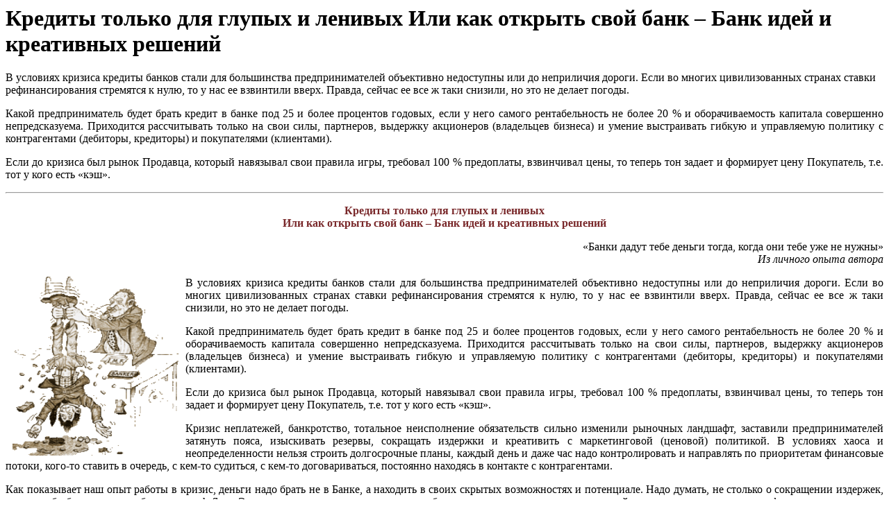

--- FILE ---
content_type: text/html; charset=windows-1251
request_url: http://1s.ardashev.ru/experience/disputes/2132/?print=Y
body_size: 6164
content:
<html>
<head>
<meta name="robots" content="noindex, follow" />
<meta http-equiv="Content-Type" content="text/html; charset=windows-1251" />
<meta name="robots" content="index, follow" />
<meta name="keywords" content="налоговое планирование, структурирование бизнеса, антикризисное управление, защита интеллектуальной собственности, хозяйственное право, договорная работа, ВЭД, медиация" />
<meta name="description" content="Приветственное слово управляюшего партнера юридической фирмы Ардашев и партнеры о специализации фирмы, технологиях, ценностях и принципах работы фирмы" />
<link href="/bitrix/templates/print/styles.css" type="text/css" rel="stylesheet" />
<link href="/bitrix/templates/print/template_styles.css" type="text/css" rel="stylesheet" />

<title>Кредиты только для глупых и ленивых Или как открыть свой банк – Банк идей и креативных решений</title>
</head>

<body>

<h1>Кредиты только для глупых и ленивых Или как открыть свой банк – Банк идей и креативных решений</h1><span class="wfobject?wfclass=wfarticlecategory&amp;property=page&amp;page=0&amp;Language=Ru_ru&amp;id=3029">В условиях кризиса кредиты банков стали для большинства предпринимателей объективно недоступны или до неприличия дороги. Если во многих цивилизованных странах ставки рефинансирования стремятся к нулю, то у нас ее взвинтили вверх. Правда, сейчас ее все ж таки снизили, но это не делает погоды.
  <p style="TEXT-ALIGN: justify">Какой предприниматель будет брать кредит в банке под 25 и более процентов годовых, если у него самого рентабельность не более 20 &#37; и оборачиваемость капитала совершенно непредсказуема. Приходится рассчитывать только на свои силы, партнеров, выдержку акционеров (владельцев бизнеса) и умение выстраивать гибкую и управляемую политику с контрагентами (дебиторы, кредиторы) и покупателями (клиентами). </p>

  <p style="TEXT-ALIGN: justify">Если до кризиса был рынок Продавца, который навязывал свои правила игры, требовал 100 &#37; предоплаты, взвинчивал цены, то теперь тон задает и формирует цену Покупатель, т.е. тот у кого есть &laquo;кэш&raquo;.</p>
</span><hr />
<p style="TEXT-ALIGN: center"><strong><span class="PageName"><strong><font color="&#35;79282a">Кредиты только для глупых и ленивых 
          <br />
        Или как открыть свой банк &ndash; Банк идей и креативных решений</font></strong></span></strong></p>

<p style="TEXT-ALIGN: right">&laquo;Банки дадут тебе деньги тогда, когда они тебе уже не нужны&raquo;
  <br />
<em>Из личного опыта автора</em></p>

<p style="TEXT-ALIGN: justify"><a href="http://www.ardashev.ru/index.php/article/archive/3029/" target="_self" wfclass="undefined"><img style="WIDTH: 239px; HEIGHT: 258px" id="3945" class="img" border="0" hspace="10" alt="" align="left" src="http://www.ardashev.ru/wfimagecatalogue/catalogue/img_3945.gif" width="139" height="121" /></a>В условиях кризиса кредиты банков стали для большинства предпринимателей объективно недоступны или до неприличия дороги. Если во многих цивилизованных странах ставки рефинансирования стремятся к нулю, то у нас ее взвинтили вверх. Правда, сейчас ее все ж таки снизили, но это не делает погоды.</p>

<p style="TEXT-ALIGN: justify">Какой предприниматель будет брать кредит в банке под 25 и более процентов годовых, если у него самого рентабельность не более 20 &#37; и оборачиваемость капитала совершенно непредсказуема. Приходится рассчитывать только на свои силы, партнеров, выдержку акционеров (владельцев бизнеса) и умение выстраивать гибкую и управляемую политику с контрагентами (дебиторы, кредиторы) и покупателями (клиентами). </p>

<p style="TEXT-ALIGN: justify">Если до кризиса был рынок Продавца, который навязывал свои правила игры, требовал 100 &#37; предоплаты, взвинчивал цены, то теперь тон задает и формирует цену Покупатель, т.е. тот у кого есть «кэш». </p>

<p style="TEXT-ALIGN: justify">Кризис неплатежей, банкротство, тотальное неисполнение обязательств сильно изменили рыночных ландшафт, заставили предпринимателей затянуть пояса, изыскивать резервы, сокращать издержки и креативить с маркетинговой (ценовой) политикой. В условиях хаоса и неопределенности нельзя строить долгосрочные планы, каждый день и даже час надо контролировать и направлять по приоритетам финансовые потоки, кого-то ставить в очередь, с кем-то судиться, с кем-то договариваться, постоянно находясь в контакте с контрагентами.</p>

<p style="TEXT-ALIGN: justify">Как показывает наш опыт работы в кризис, деньги надо брать не в Банке, а находить в своих скрытых возможностях и потенциале. Надо думать, не столько о сокращении издержек, сколько об обеспечении стабильного cash flow. Элементарное умение договариваться об уменьшении цены, отсрочке платежей под гарантии, поиск новых форм сотрудничества с контрагентами, структурирование сделок, разработка интеллектуальных схем товарно-финансовых потоков, моделирование оптимальной структуры бизнеса и вдумчивое налоговое  планирование позволяет экономить сотни тысяч и даже миллионы рублей. Вот где находятся Ваши деньги. Банк находится в Вашей голове и в Вашем рыночном потенциале, который надо использовать по максимуму. </p>

<p style="TEXT-ALIGN: justify">Чтоб не быть голословным приведем пример из нашей практики, подчеркивающий название данной статьи. Не ищите деньги на стороне. Они есть у Вас. Их только надо найти.</p>

<p style="TEXT-ALIGN: justify">Наш клиент - деревообрабатывающее предприятие, продающее в Италию пиломатериалы, еще до кризиса решило приобрести у своего итальянского покупателя производственную линию для изготовления клееного бруса. Последний, в свою очередь, планировал продать российской компании старое оборудование по балансовой стоимости (1 млн. ЕВРО), а на вырученные деньги провести модернизацию своего производства.</p>

<p style="TEXT-ALIGN: justify">Наш клиент заключил договор на поставку производственной линии б/у из Италии, договорился о графике платежей, рассчитывая на финансирование банка. Но&hellip; Грянул кризис, денег под залог оборудования, находящегося в другой стране (которое еще надо демонтировать, транспортировать, вновь смонтировать в России, обучить персонал, запустить производство и т.д.) никто не дает. Даже лояльная к Покупателю лизинговая компания и банк ответили решительным отказом. </p>

<p style="TEXT-ALIGN: justify">В пустых переговорах прошло более полугода. Продавец производственной линии, который рассчитывал деньги Покупателя инвестировать в новое оборудование, терпит убытки, отношения сторон испорчены, подан иск в суд. Поставлять оборудование в кредит итальянцы отказываются, не доверяя русским (и их можно понять). Постоянные обещания российской компании заплатить деньги подорвали доверие итальянцев. В результате: тупик&#33;</p>

<p style="TEXT-ALIGN: justify">Клиент призвал нас на помощь в суде в качестве юристов. Однако, мы развернули ситуацию, расширили картину мира клиента и подошли к решению задачи оригинально и даже парадоксально, не как юристы-формалисты, а как предприниматели. Вспомним наш тезис: «Ваш Банк – это Ваши идеи и голова»&#33; </p>

<p style="TEXT-ALIGN: justify">Главная проблема любого долгосрочного договора и товарного кредита – страх перед неизвестностью. Люди боятся друг друга, особенно, если они из разных стран, говорят на разных языках, имеют разные традиции, представления о принципах управления, документообороте и гарантиях. Поэтому мы начали с того, чтобы снять напряженность между сторонами и сблизить их позиции, направив переговоры в конструктивное русло, на поиск компромисса, исключив бесконечные препирательства и обиды. </p>

<p style="TEXT-ALIGN: justify">Этому немало способствовал тот факт, что менеджеры и владельцы компаний из России и Италии давно знали друг друга, до кризиса стабильно взаимовыгодно работали (Италия покупала сырье, перерабатывала его на своем предприятии и продавала в Европе) и подумывали о том, чтобы наладить производство в России, поставляя в Италию уже готовый товар (так дешевле и выгоднее обеим сторонам). Так мы нашли фундамент для выстраивания новых отношений между сторонами: многолетний бизнес, общность целей и желание работать дальше.</p>

<p style="TEXT-ALIGN: justify">Поэтому мы не стали заниматься никчемной перепиской и претензиями и, что немаловажно, сразу сформировали у сторон образ независимого авторитетного и профессионального арбитра, который заинтересован помочь не какой-то одной стороне, обмануть другую, а оказывает помощь обеим сторонам в получении общей выгоды. Ведь в идеальной сделке в выигрыше должны быть обе стороны. В этом и заключается искусство переговоров. </p>

<p style="TEXT-ALIGN: justify">К нам сразу возникло доверие, которое стало залогом дальнейшей успешной реализации предложенной нами модели взаимодействия сторон. </p>

<p style="TEXT-ALIGN: justify">Итак, что мы имели: у российской компании нет денег, б/у производственная линия итальянцам не нужна, но последние без аванса боятся передать ее в кредит русским. Все ясно. Значит надо снять страхи у итальянцев и дать им такие гарантии, которые нивелируют все сомнения и обеспечат полный контроль и влияние на принятие покупателем из России волевых управленческих решений в отношении товара. </p>

<p style="TEXT-ALIGN: justify">Мы предложили итальянцам и нашему клиенту совершенно новую экономическую, налоговую и правовую модель продажи оборудования, проведя в головах спорящих сторон рефрейминг ситуации. Нам удалось убедить итальянцев, что в условиях глобального кризиса, возросших требований банков и лизинговых компаний никто не даст финансирование под б/у оборудование, которое надо доставить из другой страны и запустить линию, проведя массив технически сложных работ по монтажу и пуско-наладке. Таким образом, итальянцы поняли, что сидеть со своим никому не нужным (кроме покупателя) оборудованием как собака на сене бессмысленно. Надо сделать шаг навстречу друг другу. </p>

<p style="TEXT-ALIGN: justify">Но итальянцы все же побоялись продавать оборудование только под залог оборудования и поручительство владельцев компании-покупателя. Увы, представления итальянцев о русских образца 90-х годов (криминал, коррупция, закон, суды и правоохранительные органы в России не работают) из сознания европейцев выбить сложно. Что делать?</p>

<p style="TEXT-ALIGN: justify">Тогда мы предложили итальянцам многоходовую комбинацию, которая очень заинтересовала их. Мы предложили ввести доверенное лицо итальянцев в состав коллегиального органа управления российской компании-покупателя и передать контрольный пакет акций в ее уставном капитале итальянцам в качестве гарантии управляемости и контроля над Покупателем. Наряду с этим мы предложили особым образом структурировать сделку по продаже оборудования и использовать для этого дополнительную аффилированную кипрскую компанию, созданную для этих целей совместно бенефициарами продавца и покупателя. Помимо управленческих гарантий для итальянцев мы добились существенного экономического эффекта для нашего клиента (об этом чуть позже).</p>

<p style="TEXT-ALIGN: justify">Мы зарегистрировали на Кипре компанию, владельцем которой в равных долях стали бенефициары продавца и покупателя оборудования. Механизм траста в соответствии с законодательством Республики Кипр позволяет обеспечить конфиденциальное владение акциями кипрской компании, что исключает «засветку» сторон договора и подозрение в налоговом схемопостроении и аффилированности (с точки зрения администрирования налоговых и таможенных органов России).</p>

<p style="TEXT-ALIGN: justify">Далее кипрская компания купила у итальянцев оборудование на условиях рассрочки и одновременно выкупила 51&#37; акций российской компании (покупателя оборудования), оплатив их путем внесения в уставный капитал российской компании оборудования, приобретенного у итальянцев. Таким образом, российская компания-покупатель превратилась в совместное предприятие (компанию с иностранными инвестициями), что позволило ей использовать таможенные и налоговые льготы. Дело в том, что ввоз технологического оборудования в качестве взноса иностранного соучредителя в уставный капитал предприятия с иностранными инвестициями  полностью освобождается от уплаты таможенных пошлин и НДС (ст. 16 ФЗ от 09.07.99 «Об иностранных инвестициях в РФ», пп. 7 п. 1 ст. 150 НК РФ, ст. 37 Закона «О таможенном тарифе»). В нашем случае экономия на таможенной пошлине и ввозном НДС в отличие от обычного импорта составила более 200 000 ЕВРО&#33; Вот Вам и кредит в Вашем Банке идей&#33;</p>

<p style="TEXT-ALIGN: justify">Далее оборудование было ввезено в Россию в качестве вклада в уставный капитал покупателя, т.е. стало его собственностью. Был выполнен монтаж оборудования, испытания, запуск линии, обучение сотрудников. В настоящее время уже выпущена первая партия продукции. Сейчас предприятие работает, наращивая обороты, давая прибыль, которая постепенно направляется на выкуп оборудования у итальянцев. Юридически это осуществляется путем выкупа доли кипрской компании в уставном капитале российской компании-покупателя оборудования. Итальянцы, участвуя в Совете директоров российской компании, помимо всего прочего, контролируют эффективность использования оборудования, имея надежные гарантии и обеспечивая предсказуемость управленческих решений российских партнеров.</p>

<p style="TEXT-ALIGN: justify">Вот так, исключительно путем креатива, знаний, опыта и компромисса сторон был разрублен «гордиев узел». Наш клиент смог не только обойтись без банковского кредита, но еще и укрепил партнерские отношения со своим зарубежным контрагентом, развил с ним новый совместный бизнес и существенно сэкономил на налогах. </p>

<p style="TEXT-ALIGN: justify">Надеемся, что столь яркий пример из нашей практики вдохновит и Вас на инновации. Не надо просить деньги в банке, надо открыть свой Банк - Банк идей, смелых и интеллектуальных решений. Будем рады помочь Вам в этом&#33;</p>

<p style="TEXT-ALIGN: right"><strong>Управляющий партнер
    <br />
  Владимир Ардашев,
    <br />
  Екатеринбург, 02 ноября 2009 г</strong>.</p>
<div style="margin: 8px 0 4px 0;"><span style="font-weight: bold;">Сроки реализации проекта:</span> 2009</div><div style="margin: 0 0 12px 0;"><span style="font-weight: bold;">Реководитель проекта:</span> <a href="/team/partners/1064/" style="color: #412F09;">Ардашев В.Л.</a></div> 
<br /><br />
<b>&copy; 2002 Битрикс, 2007 <a href="http://www.1c-bitrix.ru">1С-Битрикс</a></b>

</body>
</html>